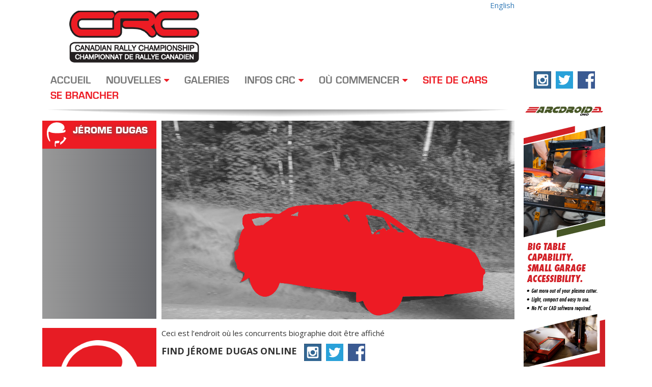

--- FILE ---
content_type: text/html; charset=UTF-8
request_url: https://carsrally.ca/fr/competitors/jerome-dugas-2/
body_size: 19865
content:
<!DOCTYPE html>
<html lang="en">
  <head>
    <title>
      Jérome Dugas |  
      Canadian Rally Championship
    </title>

<link rel="stylesheet" href="https://carsrally.ca/wp-content/plugins/sitepress-multilingual-cms/res/css/language-selector.css?v=3.2.7" type="text/css" media="all" />

    <meta charset="utf-8">
    <meta http-equiv="X-UA-Compatible" content="IE=edge"><script type="text/javascript">(window.NREUM||(NREUM={})).init={ajax:{deny_list:["bam.nr-data.net"]},feature_flags:["soft_nav"]};(window.NREUM||(NREUM={})).loader_config={licenseKey:"2fb4162031",applicationID:"17703876",browserID:"17704212"};;/*! For license information please see nr-loader-rum-1.308.0.min.js.LICENSE.txt */
(()=>{var e,t,r={163:(e,t,r)=>{"use strict";r.d(t,{j:()=>E});var n=r(384),i=r(1741);var a=r(2555);r(860).K7.genericEvents;const s="experimental.resources",o="register",c=e=>{if(!e||"string"!=typeof e)return!1;try{document.createDocumentFragment().querySelector(e)}catch{return!1}return!0};var d=r(2614),u=r(944),l=r(8122);const f="[data-nr-mask]",g=e=>(0,l.a)(e,(()=>{const e={feature_flags:[],experimental:{allow_registered_children:!1,resources:!1},mask_selector:"*",block_selector:"[data-nr-block]",mask_input_options:{color:!1,date:!1,"datetime-local":!1,email:!1,month:!1,number:!1,range:!1,search:!1,tel:!1,text:!1,time:!1,url:!1,week:!1,textarea:!1,select:!1,password:!0}};return{ajax:{deny_list:void 0,block_internal:!0,enabled:!0,autoStart:!0},api:{get allow_registered_children(){return e.feature_flags.includes(o)||e.experimental.allow_registered_children},set allow_registered_children(t){e.experimental.allow_registered_children=t},duplicate_registered_data:!1},browser_consent_mode:{enabled:!1},distributed_tracing:{enabled:void 0,exclude_newrelic_header:void 0,cors_use_newrelic_header:void 0,cors_use_tracecontext_headers:void 0,allowed_origins:void 0},get feature_flags(){return e.feature_flags},set feature_flags(t){e.feature_flags=t},generic_events:{enabled:!0,autoStart:!0},harvest:{interval:30},jserrors:{enabled:!0,autoStart:!0},logging:{enabled:!0,autoStart:!0},metrics:{enabled:!0,autoStart:!0},obfuscate:void 0,page_action:{enabled:!0},page_view_event:{enabled:!0,autoStart:!0},page_view_timing:{enabled:!0,autoStart:!0},performance:{capture_marks:!1,capture_measures:!1,capture_detail:!0,resources:{get enabled(){return e.feature_flags.includes(s)||e.experimental.resources},set enabled(t){e.experimental.resources=t},asset_types:[],first_party_domains:[],ignore_newrelic:!0}},privacy:{cookies_enabled:!0},proxy:{assets:void 0,beacon:void 0},session:{expiresMs:d.wk,inactiveMs:d.BB},session_replay:{autoStart:!0,enabled:!1,preload:!1,sampling_rate:10,error_sampling_rate:100,collect_fonts:!1,inline_images:!1,fix_stylesheets:!0,mask_all_inputs:!0,get mask_text_selector(){return e.mask_selector},set mask_text_selector(t){c(t)?e.mask_selector="".concat(t,",").concat(f):""===t||null===t?e.mask_selector=f:(0,u.R)(5,t)},get block_class(){return"nr-block"},get ignore_class(){return"nr-ignore"},get mask_text_class(){return"nr-mask"},get block_selector(){return e.block_selector},set block_selector(t){c(t)?e.block_selector+=",".concat(t):""!==t&&(0,u.R)(6,t)},get mask_input_options(){return e.mask_input_options},set mask_input_options(t){t&&"object"==typeof t?e.mask_input_options={...t,password:!0}:(0,u.R)(7,t)}},session_trace:{enabled:!0,autoStart:!0},soft_navigations:{enabled:!0,autoStart:!0},spa:{enabled:!0,autoStart:!0},ssl:void 0,user_actions:{enabled:!0,elementAttributes:["id","className","tagName","type"]}}})());var p=r(6154),m=r(9324);let h=0;const v={buildEnv:m.F3,distMethod:m.Xs,version:m.xv,originTime:p.WN},b={consented:!1},y={appMetadata:{},get consented(){return this.session?.state?.consent||b.consented},set consented(e){b.consented=e},customTransaction:void 0,denyList:void 0,disabled:!1,harvester:void 0,isolatedBacklog:!1,isRecording:!1,loaderType:void 0,maxBytes:3e4,obfuscator:void 0,onerror:void 0,ptid:void 0,releaseIds:{},session:void 0,timeKeeper:void 0,registeredEntities:[],jsAttributesMetadata:{bytes:0},get harvestCount(){return++h}},_=e=>{const t=(0,l.a)(e,y),r=Object.keys(v).reduce((e,t)=>(e[t]={value:v[t],writable:!1,configurable:!0,enumerable:!0},e),{});return Object.defineProperties(t,r)};var w=r(5701);const x=e=>{const t=e.startsWith("http");e+="/",r.p=t?e:"https://"+e};var R=r(7836),k=r(3241);const A={accountID:void 0,trustKey:void 0,agentID:void 0,licenseKey:void 0,applicationID:void 0,xpid:void 0},S=e=>(0,l.a)(e,A),T=new Set;function E(e,t={},r,s){let{init:o,info:c,loader_config:d,runtime:u={},exposed:l=!0}=t;if(!c){const e=(0,n.pV)();o=e.init,c=e.info,d=e.loader_config}e.init=g(o||{}),e.loader_config=S(d||{}),c.jsAttributes??={},p.bv&&(c.jsAttributes.isWorker=!0),e.info=(0,a.D)(c);const f=e.init,m=[c.beacon,c.errorBeacon];T.has(e.agentIdentifier)||(f.proxy.assets&&(x(f.proxy.assets),m.push(f.proxy.assets)),f.proxy.beacon&&m.push(f.proxy.beacon),e.beacons=[...m],function(e){const t=(0,n.pV)();Object.getOwnPropertyNames(i.W.prototype).forEach(r=>{const n=i.W.prototype[r];if("function"!=typeof n||"constructor"===n)return;let a=t[r];e[r]&&!1!==e.exposed&&"micro-agent"!==e.runtime?.loaderType&&(t[r]=(...t)=>{const n=e[r](...t);return a?a(...t):n})})}(e),(0,n.US)("activatedFeatures",w.B)),u.denyList=[...f.ajax.deny_list||[],...f.ajax.block_internal?m:[]],u.ptid=e.agentIdentifier,u.loaderType=r,e.runtime=_(u),T.has(e.agentIdentifier)||(e.ee=R.ee.get(e.agentIdentifier),e.exposed=l,(0,k.W)({agentIdentifier:e.agentIdentifier,drained:!!w.B?.[e.agentIdentifier],type:"lifecycle",name:"initialize",feature:void 0,data:e.config})),T.add(e.agentIdentifier)}},384:(e,t,r)=>{"use strict";r.d(t,{NT:()=>s,US:()=>u,Zm:()=>o,bQ:()=>d,dV:()=>c,pV:()=>l});var n=r(6154),i=r(1863),a=r(1910);const s={beacon:"bam.nr-data.net",errorBeacon:"bam.nr-data.net"};function o(){return n.gm.NREUM||(n.gm.NREUM={}),void 0===n.gm.newrelic&&(n.gm.newrelic=n.gm.NREUM),n.gm.NREUM}function c(){let e=o();return e.o||(e.o={ST:n.gm.setTimeout,SI:n.gm.setImmediate||n.gm.setInterval,CT:n.gm.clearTimeout,XHR:n.gm.XMLHttpRequest,REQ:n.gm.Request,EV:n.gm.Event,PR:n.gm.Promise,MO:n.gm.MutationObserver,FETCH:n.gm.fetch,WS:n.gm.WebSocket},(0,a.i)(...Object.values(e.o))),e}function d(e,t){let r=o();r.initializedAgents??={},t.initializedAt={ms:(0,i.t)(),date:new Date},r.initializedAgents[e]=t}function u(e,t){o()[e]=t}function l(){return function(){let e=o();const t=e.info||{};e.info={beacon:s.beacon,errorBeacon:s.errorBeacon,...t}}(),function(){let e=o();const t=e.init||{};e.init={...t}}(),c(),function(){let e=o();const t=e.loader_config||{};e.loader_config={...t}}(),o()}},782:(e,t,r)=>{"use strict";r.d(t,{T:()=>n});const n=r(860).K7.pageViewTiming},860:(e,t,r)=>{"use strict";r.d(t,{$J:()=>u,K7:()=>c,P3:()=>d,XX:()=>i,Yy:()=>o,df:()=>a,qY:()=>n,v4:()=>s});const n="events",i="jserrors",a="browser/blobs",s="rum",o="browser/logs",c={ajax:"ajax",genericEvents:"generic_events",jserrors:i,logging:"logging",metrics:"metrics",pageAction:"page_action",pageViewEvent:"page_view_event",pageViewTiming:"page_view_timing",sessionReplay:"session_replay",sessionTrace:"session_trace",softNav:"soft_navigations",spa:"spa"},d={[c.pageViewEvent]:1,[c.pageViewTiming]:2,[c.metrics]:3,[c.jserrors]:4,[c.spa]:5,[c.ajax]:6,[c.sessionTrace]:7,[c.softNav]:8,[c.sessionReplay]:9,[c.logging]:10,[c.genericEvents]:11},u={[c.pageViewEvent]:s,[c.pageViewTiming]:n,[c.ajax]:n,[c.spa]:n,[c.softNav]:n,[c.metrics]:i,[c.jserrors]:i,[c.sessionTrace]:a,[c.sessionReplay]:a,[c.logging]:o,[c.genericEvents]:"ins"}},944:(e,t,r)=>{"use strict";r.d(t,{R:()=>i});var n=r(3241);function i(e,t){"function"==typeof console.debug&&(console.debug("New Relic Warning: https://github.com/newrelic/newrelic-browser-agent/blob/main/docs/warning-codes.md#".concat(e),t),(0,n.W)({agentIdentifier:null,drained:null,type:"data",name:"warn",feature:"warn",data:{code:e,secondary:t}}))}},1687:(e,t,r)=>{"use strict";r.d(t,{Ak:()=>d,Ze:()=>f,x3:()=>u});var n=r(3241),i=r(7836),a=r(3606),s=r(860),o=r(2646);const c={};function d(e,t){const r={staged:!1,priority:s.P3[t]||0};l(e),c[e].get(t)||c[e].set(t,r)}function u(e,t){e&&c[e]&&(c[e].get(t)&&c[e].delete(t),p(e,t,!1),c[e].size&&g(e))}function l(e){if(!e)throw new Error("agentIdentifier required");c[e]||(c[e]=new Map)}function f(e="",t="feature",r=!1){if(l(e),!e||!c[e].get(t)||r)return p(e,t);c[e].get(t).staged=!0,g(e)}function g(e){const t=Array.from(c[e]);t.every(([e,t])=>t.staged)&&(t.sort((e,t)=>e[1].priority-t[1].priority),t.forEach(([t])=>{c[e].delete(t),p(e,t)}))}function p(e,t,r=!0){const s=e?i.ee.get(e):i.ee,c=a.i.handlers;if(!s.aborted&&s.backlog&&c){if((0,n.W)({agentIdentifier:e,type:"lifecycle",name:"drain",feature:t}),r){const e=s.backlog[t],r=c[t];if(r){for(let t=0;e&&t<e.length;++t)m(e[t],r);Object.entries(r).forEach(([e,t])=>{Object.values(t||{}).forEach(t=>{t[0]?.on&&t[0]?.context()instanceof o.y&&t[0].on(e,t[1])})})}}s.isolatedBacklog||delete c[t],s.backlog[t]=null,s.emit("drain-"+t,[])}}function m(e,t){var r=e[1];Object.values(t[r]||{}).forEach(t=>{var r=e[0];if(t[0]===r){var n=t[1],i=e[3],a=e[2];n.apply(i,a)}})}},1738:(e,t,r)=>{"use strict";r.d(t,{U:()=>g,Y:()=>f});var n=r(3241),i=r(9908),a=r(1863),s=r(944),o=r(5701),c=r(3969),d=r(8362),u=r(860),l=r(4261);function f(e,t,r,a){const f=a||r;!f||f[e]&&f[e]!==d.d.prototype[e]||(f[e]=function(){(0,i.p)(c.xV,["API/"+e+"/called"],void 0,u.K7.metrics,r.ee),(0,n.W)({agentIdentifier:r.agentIdentifier,drained:!!o.B?.[r.agentIdentifier],type:"data",name:"api",feature:l.Pl+e,data:{}});try{return t.apply(this,arguments)}catch(e){(0,s.R)(23,e)}})}function g(e,t,r,n,s){const o=e.info;null===r?delete o.jsAttributes[t]:o.jsAttributes[t]=r,(s||null===r)&&(0,i.p)(l.Pl+n,[(0,a.t)(),t,r],void 0,"session",e.ee)}},1741:(e,t,r)=>{"use strict";r.d(t,{W:()=>a});var n=r(944),i=r(4261);class a{#e(e,...t){if(this[e]!==a.prototype[e])return this[e](...t);(0,n.R)(35,e)}addPageAction(e,t){return this.#e(i.hG,e,t)}register(e){return this.#e(i.eY,e)}recordCustomEvent(e,t){return this.#e(i.fF,e,t)}setPageViewName(e,t){return this.#e(i.Fw,e,t)}setCustomAttribute(e,t,r){return this.#e(i.cD,e,t,r)}noticeError(e,t){return this.#e(i.o5,e,t)}setUserId(e,t=!1){return this.#e(i.Dl,e,t)}setApplicationVersion(e){return this.#e(i.nb,e)}setErrorHandler(e){return this.#e(i.bt,e)}addRelease(e,t){return this.#e(i.k6,e,t)}log(e,t){return this.#e(i.$9,e,t)}start(){return this.#e(i.d3)}finished(e){return this.#e(i.BL,e)}recordReplay(){return this.#e(i.CH)}pauseReplay(){return this.#e(i.Tb)}addToTrace(e){return this.#e(i.U2,e)}setCurrentRouteName(e){return this.#e(i.PA,e)}interaction(e){return this.#e(i.dT,e)}wrapLogger(e,t,r){return this.#e(i.Wb,e,t,r)}measure(e,t){return this.#e(i.V1,e,t)}consent(e){return this.#e(i.Pv,e)}}},1863:(e,t,r)=>{"use strict";function n(){return Math.floor(performance.now())}r.d(t,{t:()=>n})},1910:(e,t,r)=>{"use strict";r.d(t,{i:()=>a});var n=r(944);const i=new Map;function a(...e){return e.every(e=>{if(i.has(e))return i.get(e);const t="function"==typeof e?e.toString():"",r=t.includes("[native code]"),a=t.includes("nrWrapper");return r||a||(0,n.R)(64,e?.name||t),i.set(e,r),r})}},2555:(e,t,r)=>{"use strict";r.d(t,{D:()=>o,f:()=>s});var n=r(384),i=r(8122);const a={beacon:n.NT.beacon,errorBeacon:n.NT.errorBeacon,licenseKey:void 0,applicationID:void 0,sa:void 0,queueTime:void 0,applicationTime:void 0,ttGuid:void 0,user:void 0,account:void 0,product:void 0,extra:void 0,jsAttributes:{},userAttributes:void 0,atts:void 0,transactionName:void 0,tNamePlain:void 0};function s(e){try{return!!e.licenseKey&&!!e.errorBeacon&&!!e.applicationID}catch(e){return!1}}const o=e=>(0,i.a)(e,a)},2614:(e,t,r)=>{"use strict";r.d(t,{BB:()=>s,H3:()=>n,g:()=>d,iL:()=>c,tS:()=>o,uh:()=>i,wk:()=>a});const n="NRBA",i="SESSION",a=144e5,s=18e5,o={STARTED:"session-started",PAUSE:"session-pause",RESET:"session-reset",RESUME:"session-resume",UPDATE:"session-update"},c={SAME_TAB:"same-tab",CROSS_TAB:"cross-tab"},d={OFF:0,FULL:1,ERROR:2}},2646:(e,t,r)=>{"use strict";r.d(t,{y:()=>n});class n{constructor(e){this.contextId=e}}},2843:(e,t,r)=>{"use strict";r.d(t,{G:()=>a,u:()=>i});var n=r(3878);function i(e,t=!1,r,i){(0,n.DD)("visibilitychange",function(){if(t)return void("hidden"===document.visibilityState&&e());e(document.visibilityState)},r,i)}function a(e,t,r){(0,n.sp)("pagehide",e,t,r)}},3241:(e,t,r)=>{"use strict";r.d(t,{W:()=>a});var n=r(6154);const i="newrelic";function a(e={}){try{n.gm.dispatchEvent(new CustomEvent(i,{detail:e}))}catch(e){}}},3606:(e,t,r)=>{"use strict";r.d(t,{i:()=>a});var n=r(9908);a.on=s;var i=a.handlers={};function a(e,t,r,a){s(a||n.d,i,e,t,r)}function s(e,t,r,i,a){a||(a="feature"),e||(e=n.d);var s=t[a]=t[a]||{};(s[r]=s[r]||[]).push([e,i])}},3878:(e,t,r)=>{"use strict";function n(e,t){return{capture:e,passive:!1,signal:t}}function i(e,t,r=!1,i){window.addEventListener(e,t,n(r,i))}function a(e,t,r=!1,i){document.addEventListener(e,t,n(r,i))}r.d(t,{DD:()=>a,jT:()=>n,sp:()=>i})},3969:(e,t,r)=>{"use strict";r.d(t,{TZ:()=>n,XG:()=>o,rs:()=>i,xV:()=>s,z_:()=>a});const n=r(860).K7.metrics,i="sm",a="cm",s="storeSupportabilityMetrics",o="storeEventMetrics"},4234:(e,t,r)=>{"use strict";r.d(t,{W:()=>a});var n=r(7836),i=r(1687);class a{constructor(e,t){this.agentIdentifier=e,this.ee=n.ee.get(e),this.featureName=t,this.blocked=!1}deregisterDrain(){(0,i.x3)(this.agentIdentifier,this.featureName)}}},4261:(e,t,r)=>{"use strict";r.d(t,{$9:()=>d,BL:()=>o,CH:()=>g,Dl:()=>_,Fw:()=>y,PA:()=>h,Pl:()=>n,Pv:()=>k,Tb:()=>l,U2:()=>a,V1:()=>R,Wb:()=>x,bt:()=>b,cD:()=>v,d3:()=>w,dT:()=>c,eY:()=>p,fF:()=>f,hG:()=>i,k6:()=>s,nb:()=>m,o5:()=>u});const n="api-",i="addPageAction",a="addToTrace",s="addRelease",o="finished",c="interaction",d="log",u="noticeError",l="pauseReplay",f="recordCustomEvent",g="recordReplay",p="register",m="setApplicationVersion",h="setCurrentRouteName",v="setCustomAttribute",b="setErrorHandler",y="setPageViewName",_="setUserId",w="start",x="wrapLogger",R="measure",k="consent"},5289:(e,t,r)=>{"use strict";r.d(t,{GG:()=>s,Qr:()=>c,sB:()=>o});var n=r(3878),i=r(6389);function a(){return"undefined"==typeof document||"complete"===document.readyState}function s(e,t){if(a())return e();const r=(0,i.J)(e),s=setInterval(()=>{a()&&(clearInterval(s),r())},500);(0,n.sp)("load",r,t)}function o(e){if(a())return e();(0,n.DD)("DOMContentLoaded",e)}function c(e){if(a())return e();(0,n.sp)("popstate",e)}},5607:(e,t,r)=>{"use strict";r.d(t,{W:()=>n});const n=(0,r(9566).bz)()},5701:(e,t,r)=>{"use strict";r.d(t,{B:()=>a,t:()=>s});var n=r(3241);const i=new Set,a={};function s(e,t){const r=t.agentIdentifier;a[r]??={},e&&"object"==typeof e&&(i.has(r)||(t.ee.emit("rumresp",[e]),a[r]=e,i.add(r),(0,n.W)({agentIdentifier:r,loaded:!0,drained:!0,type:"lifecycle",name:"load",feature:void 0,data:e})))}},6154:(e,t,r)=>{"use strict";r.d(t,{OF:()=>c,RI:()=>i,WN:()=>u,bv:()=>a,eN:()=>l,gm:()=>s,mw:()=>o,sb:()=>d});var n=r(1863);const i="undefined"!=typeof window&&!!window.document,a="undefined"!=typeof WorkerGlobalScope&&("undefined"!=typeof self&&self instanceof WorkerGlobalScope&&self.navigator instanceof WorkerNavigator||"undefined"!=typeof globalThis&&globalThis instanceof WorkerGlobalScope&&globalThis.navigator instanceof WorkerNavigator),s=i?window:"undefined"!=typeof WorkerGlobalScope&&("undefined"!=typeof self&&self instanceof WorkerGlobalScope&&self||"undefined"!=typeof globalThis&&globalThis instanceof WorkerGlobalScope&&globalThis),o=Boolean("hidden"===s?.document?.visibilityState),c=/iPad|iPhone|iPod/.test(s.navigator?.userAgent),d=c&&"undefined"==typeof SharedWorker,u=((()=>{const e=s.navigator?.userAgent?.match(/Firefox[/\s](\d+\.\d+)/);Array.isArray(e)&&e.length>=2&&e[1]})(),Date.now()-(0,n.t)()),l=()=>"undefined"!=typeof PerformanceNavigationTiming&&s?.performance?.getEntriesByType("navigation")?.[0]?.responseStart},6389:(e,t,r)=>{"use strict";function n(e,t=500,r={}){const n=r?.leading||!1;let i;return(...r)=>{n&&void 0===i&&(e.apply(this,r),i=setTimeout(()=>{i=clearTimeout(i)},t)),n||(clearTimeout(i),i=setTimeout(()=>{e.apply(this,r)},t))}}function i(e){let t=!1;return(...r)=>{t||(t=!0,e.apply(this,r))}}r.d(t,{J:()=>i,s:()=>n})},6630:(e,t,r)=>{"use strict";r.d(t,{T:()=>n});const n=r(860).K7.pageViewEvent},7699:(e,t,r)=>{"use strict";r.d(t,{It:()=>a,KC:()=>o,No:()=>i,qh:()=>s});var n=r(860);const i=16e3,a=1e6,s="SESSION_ERROR",o={[n.K7.logging]:!0,[n.K7.genericEvents]:!1,[n.K7.jserrors]:!1,[n.K7.ajax]:!1}},7836:(e,t,r)=>{"use strict";r.d(t,{P:()=>o,ee:()=>c});var n=r(384),i=r(8990),a=r(2646),s=r(5607);const o="nr@context:".concat(s.W),c=function e(t,r){var n={},s={},u={},l=!1;try{l=16===r.length&&d.initializedAgents?.[r]?.runtime.isolatedBacklog}catch(e){}var f={on:p,addEventListener:p,removeEventListener:function(e,t){var r=n[e];if(!r)return;for(var i=0;i<r.length;i++)r[i]===t&&r.splice(i,1)},emit:function(e,r,n,i,a){!1!==a&&(a=!0);if(c.aborted&&!i)return;t&&a&&t.emit(e,r,n);var o=g(n);m(e).forEach(e=>{e.apply(o,r)});var d=v()[s[e]];d&&d.push([f,e,r,o]);return o},get:h,listeners:m,context:g,buffer:function(e,t){const r=v();if(t=t||"feature",f.aborted)return;Object.entries(e||{}).forEach(([e,n])=>{s[n]=t,t in r||(r[t]=[])})},abort:function(){f._aborted=!0,Object.keys(f.backlog).forEach(e=>{delete f.backlog[e]})},isBuffering:function(e){return!!v()[s[e]]},debugId:r,backlog:l?{}:t&&"object"==typeof t.backlog?t.backlog:{},isolatedBacklog:l};return Object.defineProperty(f,"aborted",{get:()=>{let e=f._aborted||!1;return e||(t&&(e=t.aborted),e)}}),f;function g(e){return e&&e instanceof a.y?e:e?(0,i.I)(e,o,()=>new a.y(o)):new a.y(o)}function p(e,t){n[e]=m(e).concat(t)}function m(e){return n[e]||[]}function h(t){return u[t]=u[t]||e(f,t)}function v(){return f.backlog}}(void 0,"globalEE"),d=(0,n.Zm)();d.ee||(d.ee=c)},8122:(e,t,r)=>{"use strict";r.d(t,{a:()=>i});var n=r(944);function i(e,t){try{if(!e||"object"!=typeof e)return(0,n.R)(3);if(!t||"object"!=typeof t)return(0,n.R)(4);const r=Object.create(Object.getPrototypeOf(t),Object.getOwnPropertyDescriptors(t)),a=0===Object.keys(r).length?e:r;for(let s in a)if(void 0!==e[s])try{if(null===e[s]){r[s]=null;continue}Array.isArray(e[s])&&Array.isArray(t[s])?r[s]=Array.from(new Set([...e[s],...t[s]])):"object"==typeof e[s]&&"object"==typeof t[s]?r[s]=i(e[s],t[s]):r[s]=e[s]}catch(e){r[s]||(0,n.R)(1,e)}return r}catch(e){(0,n.R)(2,e)}}},8362:(e,t,r)=>{"use strict";r.d(t,{d:()=>a});var n=r(9566),i=r(1741);class a extends i.W{agentIdentifier=(0,n.LA)(16)}},8374:(e,t,r)=>{r.nc=(()=>{try{return document?.currentScript?.nonce}catch(e){}return""})()},8990:(e,t,r)=>{"use strict";r.d(t,{I:()=>i});var n=Object.prototype.hasOwnProperty;function i(e,t,r){if(n.call(e,t))return e[t];var i=r();if(Object.defineProperty&&Object.keys)try{return Object.defineProperty(e,t,{value:i,writable:!0,enumerable:!1}),i}catch(e){}return e[t]=i,i}},9324:(e,t,r)=>{"use strict";r.d(t,{F3:()=>i,Xs:()=>a,xv:()=>n});const n="1.308.0",i="PROD",a="CDN"},9566:(e,t,r)=>{"use strict";r.d(t,{LA:()=>o,bz:()=>s});var n=r(6154);const i="xxxxxxxx-xxxx-4xxx-yxxx-xxxxxxxxxxxx";function a(e,t){return e?15&e[t]:16*Math.random()|0}function s(){const e=n.gm?.crypto||n.gm?.msCrypto;let t,r=0;return e&&e.getRandomValues&&(t=e.getRandomValues(new Uint8Array(30))),i.split("").map(e=>"x"===e?a(t,r++).toString(16):"y"===e?(3&a()|8).toString(16):e).join("")}function o(e){const t=n.gm?.crypto||n.gm?.msCrypto;let r,i=0;t&&t.getRandomValues&&(r=t.getRandomValues(new Uint8Array(e)));const s=[];for(var o=0;o<e;o++)s.push(a(r,i++).toString(16));return s.join("")}},9908:(e,t,r)=>{"use strict";r.d(t,{d:()=>n,p:()=>i});var n=r(7836).ee.get("handle");function i(e,t,r,i,a){a?(a.buffer([e],i),a.emit(e,t,r)):(n.buffer([e],i),n.emit(e,t,r))}}},n={};function i(e){var t=n[e];if(void 0!==t)return t.exports;var a=n[e]={exports:{}};return r[e](a,a.exports,i),a.exports}i.m=r,i.d=(e,t)=>{for(var r in t)i.o(t,r)&&!i.o(e,r)&&Object.defineProperty(e,r,{enumerable:!0,get:t[r]})},i.f={},i.e=e=>Promise.all(Object.keys(i.f).reduce((t,r)=>(i.f[r](e,t),t),[])),i.u=e=>"nr-rum-1.308.0.min.js",i.o=(e,t)=>Object.prototype.hasOwnProperty.call(e,t),e={},t="NRBA-1.308.0.PROD:",i.l=(r,n,a,s)=>{if(e[r])e[r].push(n);else{var o,c;if(void 0!==a)for(var d=document.getElementsByTagName("script"),u=0;u<d.length;u++){var l=d[u];if(l.getAttribute("src")==r||l.getAttribute("data-webpack")==t+a){o=l;break}}if(!o){c=!0;var f={296:"sha512-+MIMDsOcckGXa1EdWHqFNv7P+JUkd5kQwCBr3KE6uCvnsBNUrdSt4a/3/L4j4TxtnaMNjHpza2/erNQbpacJQA=="};(o=document.createElement("script")).charset="utf-8",i.nc&&o.setAttribute("nonce",i.nc),o.setAttribute("data-webpack",t+a),o.src=r,0!==o.src.indexOf(window.location.origin+"/")&&(o.crossOrigin="anonymous"),f[s]&&(o.integrity=f[s])}e[r]=[n];var g=(t,n)=>{o.onerror=o.onload=null,clearTimeout(p);var i=e[r];if(delete e[r],o.parentNode&&o.parentNode.removeChild(o),i&&i.forEach(e=>e(n)),t)return t(n)},p=setTimeout(g.bind(null,void 0,{type:"timeout",target:o}),12e4);o.onerror=g.bind(null,o.onerror),o.onload=g.bind(null,o.onload),c&&document.head.appendChild(o)}},i.r=e=>{"undefined"!=typeof Symbol&&Symbol.toStringTag&&Object.defineProperty(e,Symbol.toStringTag,{value:"Module"}),Object.defineProperty(e,"__esModule",{value:!0})},i.p="https://js-agent.newrelic.com/",(()=>{var e={374:0,840:0};i.f.j=(t,r)=>{var n=i.o(e,t)?e[t]:void 0;if(0!==n)if(n)r.push(n[2]);else{var a=new Promise((r,i)=>n=e[t]=[r,i]);r.push(n[2]=a);var s=i.p+i.u(t),o=new Error;i.l(s,r=>{if(i.o(e,t)&&(0!==(n=e[t])&&(e[t]=void 0),n)){var a=r&&("load"===r.type?"missing":r.type),s=r&&r.target&&r.target.src;o.message="Loading chunk "+t+" failed: ("+a+": "+s+")",o.name="ChunkLoadError",o.type=a,o.request=s,n[1](o)}},"chunk-"+t,t)}};var t=(t,r)=>{var n,a,[s,o,c]=r,d=0;if(s.some(t=>0!==e[t])){for(n in o)i.o(o,n)&&(i.m[n]=o[n]);if(c)c(i)}for(t&&t(r);d<s.length;d++)a=s[d],i.o(e,a)&&e[a]&&e[a][0](),e[a]=0},r=self["webpackChunk:NRBA-1.308.0.PROD"]=self["webpackChunk:NRBA-1.308.0.PROD"]||[];r.forEach(t.bind(null,0)),r.push=t.bind(null,r.push.bind(r))})(),(()=>{"use strict";i(8374);var e=i(8362),t=i(860);const r=Object.values(t.K7);var n=i(163);var a=i(9908),s=i(1863),o=i(4261),c=i(1738);var d=i(1687),u=i(4234),l=i(5289),f=i(6154),g=i(944),p=i(384);const m=e=>f.RI&&!0===e?.privacy.cookies_enabled;function h(e){return!!(0,p.dV)().o.MO&&m(e)&&!0===e?.session_trace.enabled}var v=i(6389),b=i(7699);class y extends u.W{constructor(e,t){super(e.agentIdentifier,t),this.agentRef=e,this.abortHandler=void 0,this.featAggregate=void 0,this.loadedSuccessfully=void 0,this.onAggregateImported=new Promise(e=>{this.loadedSuccessfully=e}),this.deferred=Promise.resolve(),!1===e.init[this.featureName].autoStart?this.deferred=new Promise((t,r)=>{this.ee.on("manual-start-all",(0,v.J)(()=>{(0,d.Ak)(e.agentIdentifier,this.featureName),t()}))}):(0,d.Ak)(e.agentIdentifier,t)}importAggregator(e,t,r={}){if(this.featAggregate)return;const n=async()=>{let n;await this.deferred;try{if(m(e.init)){const{setupAgentSession:t}=await i.e(296).then(i.bind(i,3305));n=t(e)}}catch(e){(0,g.R)(20,e),this.ee.emit("internal-error",[e]),(0,a.p)(b.qh,[e],void 0,this.featureName,this.ee)}try{if(!this.#t(this.featureName,n,e.init))return(0,d.Ze)(this.agentIdentifier,this.featureName),void this.loadedSuccessfully(!1);const{Aggregate:i}=await t();this.featAggregate=new i(e,r),e.runtime.harvester.initializedAggregates.push(this.featAggregate),this.loadedSuccessfully(!0)}catch(e){(0,g.R)(34,e),this.abortHandler?.(),(0,d.Ze)(this.agentIdentifier,this.featureName,!0),this.loadedSuccessfully(!1),this.ee&&this.ee.abort()}};f.RI?(0,l.GG)(()=>n(),!0):n()}#t(e,r,n){if(this.blocked)return!1;switch(e){case t.K7.sessionReplay:return h(n)&&!!r;case t.K7.sessionTrace:return!!r;default:return!0}}}var _=i(6630),w=i(2614),x=i(3241);class R extends y{static featureName=_.T;constructor(e){var t;super(e,_.T),this.setupInspectionEvents(e.agentIdentifier),t=e,(0,c.Y)(o.Fw,function(e,r){"string"==typeof e&&("/"!==e.charAt(0)&&(e="/"+e),t.runtime.customTransaction=(r||"http://custom.transaction")+e,(0,a.p)(o.Pl+o.Fw,[(0,s.t)()],void 0,void 0,t.ee))},t),this.importAggregator(e,()=>i.e(296).then(i.bind(i,3943)))}setupInspectionEvents(e){const t=(t,r)=>{t&&(0,x.W)({agentIdentifier:e,timeStamp:t.timeStamp,loaded:"complete"===t.target.readyState,type:"window",name:r,data:t.target.location+""})};(0,l.sB)(e=>{t(e,"DOMContentLoaded")}),(0,l.GG)(e=>{t(e,"load")}),(0,l.Qr)(e=>{t(e,"navigate")}),this.ee.on(w.tS.UPDATE,(t,r)=>{(0,x.W)({agentIdentifier:e,type:"lifecycle",name:"session",data:r})})}}class k extends e.d{constructor(e){var t;(super(),f.gm)?(this.features={},(0,p.bQ)(this.agentIdentifier,this),this.desiredFeatures=new Set(e.features||[]),this.desiredFeatures.add(R),(0,n.j)(this,e,e.loaderType||"agent"),t=this,(0,c.Y)(o.cD,function(e,r,n=!1){if("string"==typeof e){if(["string","number","boolean"].includes(typeof r)||null===r)return(0,c.U)(t,e,r,o.cD,n);(0,g.R)(40,typeof r)}else(0,g.R)(39,typeof e)},t),function(e){(0,c.Y)(o.Dl,function(t,r=!1){if("string"!=typeof t&&null!==t)return void(0,g.R)(41,typeof t);const n=e.info.jsAttributes["enduser.id"];r&&null!=n&&n!==t?(0,a.p)(o.Pl+"setUserIdAndResetSession",[t],void 0,"session",e.ee):(0,c.U)(e,"enduser.id",t,o.Dl,!0)},e)}(this),function(e){(0,c.Y)(o.nb,function(t){if("string"==typeof t||null===t)return(0,c.U)(e,"application.version",t,o.nb,!1);(0,g.R)(42,typeof t)},e)}(this),function(e){(0,c.Y)(o.d3,function(){e.ee.emit("manual-start-all")},e)}(this),function(e){(0,c.Y)(o.Pv,function(t=!0){if("boolean"==typeof t){if((0,a.p)(o.Pl+o.Pv,[t],void 0,"session",e.ee),e.runtime.consented=t,t){const t=e.features.page_view_event;t.onAggregateImported.then(e=>{const r=t.featAggregate;e&&!r.sentRum&&r.sendRum()})}}else(0,g.R)(65,typeof t)},e)}(this),this.run()):(0,g.R)(21)}get config(){return{info:this.info,init:this.init,loader_config:this.loader_config,runtime:this.runtime}}get api(){return this}run(){try{const e=function(e){const t={};return r.forEach(r=>{t[r]=!!e[r]?.enabled}),t}(this.init),n=[...this.desiredFeatures];n.sort((e,r)=>t.P3[e.featureName]-t.P3[r.featureName]),n.forEach(r=>{if(!e[r.featureName]&&r.featureName!==t.K7.pageViewEvent)return;if(r.featureName===t.K7.spa)return void(0,g.R)(67);const n=function(e){switch(e){case t.K7.ajax:return[t.K7.jserrors];case t.K7.sessionTrace:return[t.K7.ajax,t.K7.pageViewEvent];case t.K7.sessionReplay:return[t.K7.sessionTrace];case t.K7.pageViewTiming:return[t.K7.pageViewEvent];default:return[]}}(r.featureName).filter(e=>!(e in this.features));n.length>0&&(0,g.R)(36,{targetFeature:r.featureName,missingDependencies:n}),this.features[r.featureName]=new r(this)})}catch(e){(0,g.R)(22,e);for(const e in this.features)this.features[e].abortHandler?.();const t=(0,p.Zm)();delete t.initializedAgents[this.agentIdentifier]?.features,delete this.sharedAggregator;return t.ee.get(this.agentIdentifier).abort(),!1}}}var A=i(2843),S=i(782);class T extends y{static featureName=S.T;constructor(e){super(e,S.T),f.RI&&((0,A.u)(()=>(0,a.p)("docHidden",[(0,s.t)()],void 0,S.T,this.ee),!0),(0,A.G)(()=>(0,a.p)("winPagehide",[(0,s.t)()],void 0,S.T,this.ee)),this.importAggregator(e,()=>i.e(296).then(i.bind(i,2117))))}}var E=i(3969);class I extends y{static featureName=E.TZ;constructor(e){super(e,E.TZ),f.RI&&document.addEventListener("securitypolicyviolation",e=>{(0,a.p)(E.xV,["Generic/CSPViolation/Detected"],void 0,this.featureName,this.ee)}),this.importAggregator(e,()=>i.e(296).then(i.bind(i,9623)))}}new k({features:[R,T,I],loaderType:"lite"})})()})();</script>
    <meta name="viewport" content="width=device-width, initial-scale=1">

    <link rel="apple-touch-icon" sizes="57x57" href="https://carsrally.ca/wp-content/themes/crcrally/apple-touch-icon-57x57.png">
    <link rel="apple-touch-icon" sizes="60x60" href="https://carsrally.ca/wp-content/themes/crcrally/apple-touch-icon-60x60.png">
    <link rel="apple-touch-icon" sizes="72x72" href="https://carsrally.ca/wp-content/themes/crcrally/apple-touch-icon-72x72.png">
    <link rel="apple-touch-icon" sizes="76x76" href="https://carsrally.ca/wp-content/themes/crcrally/apple-touch-icon-76x76.png">
    <link rel="apple-touch-icon" sizes="114x114" href="https://carsrally.ca/wp-content/themes/crcrally/apple-touch-icon-114x114.png">
    <link rel="apple-touch-icon" sizes="120x120" href="https://carsrally.ca/wp-content/themes/crcrally/apple-touch-icon-120x120.png">
    <link rel="apple-touch-icon" sizes="144x144" href="https://carsrally.ca/wp-content/themes/crcrally/apple-touch-icon-144x144.png">
    <link rel="apple-touch-icon" sizes="152x152" href="https://carsrally.ca/wp-content/themes/crcrally/apple-touch-icon-152x152.png">
    <link rel="apple-touch-icon" sizes="180x180" href="https://carsrally.ca/wp-content/themes/crcrally/apple-touch-icon-180x180.png">
    <link rel="icon" type="image/png" href="https://carsrally.ca/wp-content/themes/crcrally/favicon-32x32.png" sizes="32x32">
    <link rel="icon" type="image/png" href="https://carsrally.ca/wp-content/themes/crcrally/favicon-194x194.png" sizes="194x194">
    <link rel="icon" type="image/png" href="https://carsrally.ca/wp-content/themes/crcrally/favicon-96x96.png" sizes="96x96">
    <link rel="icon" type="image/png" href="https://carsrally.ca/wp-content/themes/crcrally/android-chrome-192x192.png" sizes="192x192">
    <link rel="icon" type="image/png" href="https://carsrally.ca/wp-content/themes/crcrally/favicon-16x16.png" sizes="16x16">
    <link rel="manifest" href="https://carsrally.ca/wp-content/themes/crcrally/manifest.json">
    <meta name="msapplication-TileColor" content="#ee1111">
    <meta name="msapplication-TileImage" content="/mstile-144x144.png">
    <meta name="theme-color" content="#ffffff">


    <link rel="stylesheet" type="text/css" href="https://carsrally.ca/wp-content/themes/crcrally/web/eurostile/eurostile.css">
    <link rel="stylesheet" href="https://carsrally.ca/wp-content/themes/crcrally/style.css?cv=10">
    <link rel="stylesheet" href="https://maxcdn.bootstrapcdn.com/font-awesome/4.4.0/css/font-awesome.min.css">
    <link rel="stylesheet" href="https://carsrally.ca/wp-content/themes/crcrally/fancybox/source/jquery.fancybox.css">

    <script src="https://carsrally.ca/wp-content/themes/crcrally/web/assets/picturefill.js"></script>
    <style>
      .slick-prev:before, .slick-next:before {
        color:black !important;
      }
    </style>

        
<!-- This site is optimized with the Yoast SEO plugin v2.3.5 - https://yoast.com/wordpress/plugins/seo/ -->
<link rel="canonical" href="https://carsrally.ca/fr/competitors/jerome-dugas-2/" />
<meta property="og:locale" content="fr_FR" />
<meta property="og:type" content="article" />
<meta property="og:title" content="Jérome Dugas | CarsRally" />
<meta property="og:description" content="Ceci est l&#8217;endroit où les concurrents biographie doit être affiché" />
<meta property="og:url" content="https://carsrally.ca/fr/competitors/jerome-dugas-2/" />
<meta property="og:site_name" content="CarsRally" />
<meta name="twitter:card" content="summary"/>
<meta name="twitter:description" content="Ceci est l&#8217;endroit où les concurrents biographie doit être affiché"/>
<meta name="twitter:title" content="Jérome Dugas | CarsRally"/>
<meta name="twitter:domain" content="CarsRally"/>
<!-- / Yoast SEO plugin. -->

<link rel="alternate" type="application/rss+xml" title="CarsRally &raquo; Jérome Dugas Comments Feed" href="https://carsrally.ca/fr/competitors/jerome-dugas-2/feed/" />
		<script type="text/javascript">
			window._wpemojiSettings = {"baseUrl":"https:\/\/s.w.org\/images\/core\/emoji\/72x72\/","ext":".png","source":{"wpemoji":"https:\/\/carsrally.ca\/wp-includes\/js\/wp-emoji.js?ver=4.4.2","twemoji":"https:\/\/carsrally.ca\/wp-includes\/js\/twemoji.js?ver=4.4.2"}};
			( function( window, document, settings ) {
	var src, ready;

	/**
	 * Detect if the browser supports rendering emoji or flag emoji. Flag emoji are a single glyph
	 * made of two characters, so some browsers (notably, Firefox OS X) don't support them.
	 *
	 * @since 4.2.0
	 *
	 * @param type {String} Whether to test for support of "simple" or "flag" emoji.
	 * @return {Boolean} True if the browser can render emoji, false if it cannot.
	 */
	function browserSupportsEmoji( type ) {
		var canvas = document.createElement( 'canvas' ),
			context = canvas.getContext && canvas.getContext( '2d' ),
			stringFromCharCode = String.fromCharCode,
			tone;

		if ( ! context || ! context.fillText ) {
			return false;
		}

		/*
		 * Chrome on OS X added native emoji rendering in M41. Unfortunately,
		 * it doesn't work when the font is bolder than 500 weight. So, we
		 * check for bold rendering support to avoid invisible emoji in Chrome.
		 */
		context.textBaseline = 'top';
		context.font = '600 32px Arial';

		if ( 'flag' === type ) {
			/*
			 * This works because the image will be one of three things:
			 * - Two empty squares, if the browser doesn't render emoji
			 * - Two squares with 'A' and 'U' in them, if the browser doesn't render flag emoji
			 * - The Australian flag
			 *
			 * The first two will encode to small images (1-2KB data URLs), the third will encode
			 * to a larger image (4-5KB data URL).
			 */
			context.fillText( stringFromCharCode( 55356, 56806, 55356, 56826 ), 0, 0 );
			return canvas.toDataURL().length > 3000;
		} else if ( 'diversity' === type ) {
			/*
			 * This tests if the browser supports the Emoji Diversity specification, by rendering an
			 * emoji with no skin tone specified (in this case, Santa). It then adds a skin tone, and
			 * compares if the emoji rendering has changed.
			 */
			context.fillText( stringFromCharCode( 55356, 57221 ), 0, 0 );
			tone = context.getImageData( 16, 16, 1, 1 ).data.toString();
			context.fillText( stringFromCharCode( 55356, 57221, 55356, 57343 ), 0, 0 );
			// Chrome has issues comparing arrays, so we compare it as a  string, instead.
			return tone !== context.getImageData( 16, 16, 1, 1 ).data.toString();
		} else {
			if ( 'simple' === type ) {
				/*
				 * This creates a smiling emoji, and checks to see if there is any image data in the
				 * center pixel. In browsers that don't support emoji, the character will be rendered
				 * as an empty square, so the center pixel will be blank.
				 */
				context.fillText( stringFromCharCode( 55357, 56835 ), 0, 0 );
			} else {
				/*
				 * To check for Unicode 8 support, let's try rendering the most important advancement
				 * that the Unicode Consortium have made in years: the burrito.
				 */
				context.fillText( stringFromCharCode( 55356, 57135 ), 0, 0 );
			}
			return context.getImageData( 16, 16, 1, 1 ).data[0] !== 0;
		}
	}

	function addScript( src ) {
		var script = document.createElement( 'script' );

		script.src = src;
		script.type = 'text/javascript';
		document.getElementsByTagName( 'head' )[0].appendChild( script );
	}

	settings.supports = {
		simple:    browserSupportsEmoji( 'simple' ),
		flag:      browserSupportsEmoji( 'flag' ),
		unicode8:  browserSupportsEmoji( 'unicode8' ),
		diversity: browserSupportsEmoji( 'diversity' )
	};

	settings.DOMReady = false;
	settings.readyCallback = function() {
		settings.DOMReady = true;
	};

	if ( ! settings.supports.simple || ! settings.supports.flag || ! settings.supports.unicode8 || ! settings.supports.diversity ) {
		ready = function() {
			settings.readyCallback();
		};

		if ( document.addEventListener ) {
			document.addEventListener( 'DOMContentLoaded', ready, false );
			window.addEventListener( 'load', ready, false );
		} else {
			window.attachEvent( 'onload', ready );
			document.attachEvent( 'onreadystatechange', function() {
				if ( 'complete' === document.readyState ) {
					settings.readyCallback();
				}
			} );
		}

		src = settings.source || {};

		if ( src.concatemoji ) {
			addScript( src.concatemoji );
		} else if ( src.wpemoji && src.twemoji ) {
			addScript( src.twemoji );
			addScript( src.wpemoji );
		}
	}

} )( window, document, window._wpemojiSettings );
		</script>
		<style type="text/css">
img.wp-smiley,
img.emoji {
	display: inline !important;
	border: none !important;
	box-shadow: none !important;
	height: 1em !important;
	width: 1em !important;
	margin: 0 .07em !important;
	vertical-align: -0.1em !important;
	background: none !important;
	padding: 0 !important;
}
</style>
<link rel='stylesheet' id='contact-form-7-css'  href='https://carsrally.ca/wp-content/plugins/contact-form-7/includes/css/styles.css?ver=4.3' type='text/css' media='all' />
<script type='text/javascript' src='https://carsrally.ca/wp-includes/js/jquery/jquery.js?ver=1.11.3'></script>
<script type='text/javascript' src='https://carsrally.ca/wp-includes/js/jquery/jquery-migrate.js?ver=1.2.1'></script>
<script type='text/javascript' src='https://carsrally.ca/wp-content/themes/crcrally/web/assets/bootstrap.js?ver=4.4.2'></script>
<script type='text/javascript' src='https://carsrally.ca/wp-content/themes/crcrally/web/assets/slick.js?ver=4.4.2'></script>
<script type='text/javascript' src='https://carsrally.ca/wp-content/themes/crcrally/web/assets/jquery.countdown.min.js?ver=4.4.2'></script>
<script type='text/javascript' src='https://carsrally.ca/wp-content/themes/crcrally/web/assets/crc.js?ver=4.4.2'></script>
<script type='text/javascript' src='https://carsrally.ca/wp-content/themes/crcrally/web/assets/ractive.js?ver=4.4.2'></script>
<script type='text/javascript'>
/* <![CDATA[ */
var crcAjax = {"ajaxurl":"https:\/\/carsrally.ca\/wp-admin\/admin-ajax.php"};
/* ]]> */
</script>
<script type='text/javascript' src='https://carsrally.ca/wp-content/themes/crcrally/web/assets/crc-event.js?ver=4.4.2'></script>
<link rel='https://api.w.org/' href='https://carsrally.ca/fr/wp-json/' />
<link rel="EditURI" type="application/rsd+xml" title="RSD" href="https://carsrally.ca/xmlrpc.php?rsd" />
<link rel="wlwmanifest" type="application/wlwmanifest+xml" href="https://carsrally.ca/wp-includes/wlwmanifest.xml" /> 
<meta name="generator" content="WordPress 4.4.2" />
<link rel='shortlink' href='https://carsrally.ca/fr/?p=5279' />
<link rel="alternate" type="application/json+oembed" href="https://carsrally.ca/fr/wp-json/oembed/1.0/embed?url=https%3A%2F%2Fcarsrally.ca%2Ffr%2Fcompetitors%2Fjerome-dugas-2%2F" />
<link rel="alternate" type="text/xml+oembed" href="https://carsrally.ca/fr/wp-json/oembed/1.0/embed?url=https%3A%2F%2Fcarsrally.ca%2Ffr%2Fcompetitors%2Fjerome-dugas-2%2F&#038;format=xml" />
<meta name="generator" content="WPML ver:3.2.7 stt:1,4;" />
<link rel="alternate" hreflang="en-US" href="https://carsrally.ca/competitors/jerome-dugas/" />
<link rel="alternate" hreflang="fr-FR" href="https://carsrally.ca/fr/competitors/jerome-dugas-2/" />

<style type="text/css">#lang_sel_list a.lang_sel_sel, #lang_sel_list a.lang_sel_sel:visited{color:#444444;}#lang_sel_list a:hover, #lang_sel_list a.lang_sel_sel:hover{color:#000000;}#lang_sel_list a.lang_sel_sel, #lang_sel_list a.lang_sel_sel:visited{background-color:#ffffff;}#lang_sel_list a.lang_sel_sel:hover{background-color:#eeeeee;}#lang_sel_list ul a.lang_sel_other, #lang_sel_list ul a.lang_sel_other:visited{color:#444444;}#lang_sel_list ul a.lang_sel_other:hover{color:#000000;}#lang_sel_list ul a.lang_sel_other, #lang_sel li ul a:link, #lang_sel_list ul a.lang_sel_other:visited{background-color:#ffffff;}#lang_sel_list ul a.lang_sel_other:hover{background-color:#eeeeee;}#lang_sel_list a, #lang_sel_list a:visited{border-color:#cdcdcd;} #lang_sel_list  ul{border-top:1px solid #cdcdcd;}</style>

  <script src="https://apis.google.com/js/platform.js" async defer></script>
  <script src='https://www.google.com/recaptcha/api.js'></script>
  <!-- Google tag (gtag.js) -->
  <script async src="https://www.googletagmanager.com/gtag/js?id=G-2WVP5NSF00"></script>
  <script>
    window.dataLayer = window.dataLayer || [];
    function gtag(){dataLayer.push(arguments);}
    gtag('js', new Date());

    gtag('config', 'G-2WVP5NSF00');
  </script>
  </head>
  <body>
    <div id="fb-root"></div>
    <script async defer crossorigin="anonymous" src="https://connect.facebook.net/en_US/sdk.js#xfbml=1&autoLogAppEvents=1&version=v6.0&appId=158082060879994"></script>
    <div class="container">

      <div class="row">
        <div class="col-lg-10">

          <div class="row">
  <div class="col-xs-12">
    <!--<span class="pull-right">Fran&#231;ais</span>-->
    <span class="pull-right"><a href="https://carsrally.ca/competitors/jerome-dugas/">English</a></span>
  </div>
</div>

<!-- Row for logo and sponsors as well as language selection -->
<div class="row">
  <div class="col-lg-4">
    <a href="https://carsrally.ca/fr">
      <img src="https://carsrally.ca/wp-content/themes/crcrally/web/images/crc_logo_main.png" class="visible-lg" style="margin-left: 50px;">
      <img src="https://carsrally.ca/wp-content/themes/crcrally/web/images/crc_logo_main.png" class="hidden-lg" style="margin: 0 auto; display: block;">
    </a>
  </div>
  <div class="col-lg-8 ">
    <div class="row">


            </div>
  </div>
</div>

<div class="row">
  <div class="col-xs-12">
    <nav class="navbar navbar-default main-navbar">
      <div class="container-fluid" >
        <!-- Brand and toggle get grouped for better mobile display -->
        <div class="navbar-header">
          <button type="button" class="navbar-toggle collapsed" data-toggle="collapse" data-target="#bs-main-navbar" aria-expanded="false">
            <span class="sr-only">Toggle navigation</span>
            <span class="icon-bar"></span>
            <span class="icon-bar"></span>
            <span class="icon-bar"></span>
          </button>
        </div>

        <div class="collapse navbar-collapse" id="bs-main-navbar">

            <!-- TO DO: need to find solution for wp menu with wpml for english and french -->
            <div class="menu-crc-menu-container">
                <ul id="menu-crc-menu" class="nav navbar-nav">
                    <li id="menu-item-1304" class="menu-item menu-item-type-post_type menu-item-object-page current-menu-item page_item page-item-117 current_page_item">
                        <a href="https://carsrally.ca/fr/">Accueil</a>
                    </li>

                    <li id="menu-item-133" class="menu-item menu-item-type-post_type menu-item-object-page menu-item-has-children">
                        <a href="https://carsrally.ca/fr/news/" class="dropdown-toggle" data-toggle="dropdown" role="button" aria-haspopup="true" aria-expanded="false">Nouvelles <i class="fa fa-caret-down red"></i></a>
                        <ul class="dropdown-menu">
                            <li id="menu-item-134" class="menu-item menu-item-type-post_type menu-item-object-page">
                                <a href="https://carsrally.ca/fr/news/crc-nouvelles/">CRC NOUVELLES</a>
                            </li>
                            <li id="menu-item-137" class="menu-item menu-item-type-post_type menu-item-object-page">
                                <a href="https://carsrally.ca/fr/news/communique-de-presse/">Communiqué de presse</a>
                            </li>
                        </ul>
                    </li>

                    <li id="menu-item-128" class="menu-item menu-item-type-post_type menu-item-object-page">
                        <a href="https://carsrally.ca/fr/galerie/">Galeries</a>
                    </li>
                    <li id="menu-item-133" class="menu-item menu-item-type-post_type menu-item-object-page menu-item-has-children">
                        <a href="https://carsrally.ca/fr/simpliquer-dans-2/" class="dropdown-toggle" data-toggle="dropdown" role="button" aria-haspopup="true" aria-expanded="false">Infos CRC <i class="fa fa-caret-down red"></i></a>
                        <ul class="dropdown-menu">
                            <li id="menu-item-134" class="menu-item menu-item-type-post_type menu-item-object-page">
                                <a href="https://carsrally.ca/fr/simpliquer-dans-2/event-calendar/">Calendrier</a>
                            </li>
                            <li id="menu-item-137" class="menu-item menu-item-type-post_type menu-item-object-page">
                                <a href="https://carsrally.ca/fr/simpliquer-dans-2/standings/">Classement</a>
                            </li>
                        </ul>
                    </li>
                    <li id="menu-item-129" class="menu-item menu-item-type-post_type menu-item-object-page menu-item-has-children">
                        <a href="https://carsrally.ca/fr/simpliquer-dans/" class="dropdown-toggle" data-toggle="dropdown" role="button" aria-haspopup="true" aria-expanded="false">Où commencer <i class="fa fa-caret-down red"></i></a>
                        <ul class="dropdown-menu">
                            <li id="menu-item-132" class="menu-item menu-item-type-post_type menu-item-object-page"><a href="https://carsrally.ca/fr/simpliquer-dans/getting-started/">Qu’est-ce que le CRC et comment en faire partie</a></li>
                            <li id="menu-item-130" class="menu-item menu-item-type-post_type menu-item-object-page"><a href="https://carsrally.ca/fr/simpliquer-dans/sponsor/">Commanditaire</a></li>
                            <li id="menu-item-131" class="menu-item menu-item-type-post_type menu-item-object-page"><a href="https://carsrally.ca/fr/simpliquer-dans/volunteer/">Bénévoles</a></li>
                            <li id="menu-item-132" class="menu-item menu-item-type-post_type menu-item-object-page"><a href="https://carsrally.ca/fr/simpliquer-dans/competitor/">Compétiteur</a></li>
                            <li id="menu-item-132" class="menu-item menu-item-type-post_type menu-item-object-page"><a href="https://carsrally.ca/fr/simpliquer-dans/spectator/">Spectateur</a></li>
                        </ul>
                    </li>
                    <li id="menu-item-139" class="red-txt menu-item menu-item-type-custom menu-item-object-custom"><a href="https://carsrally.ca/fr/cars-accueil/">Site de CARS</a></a>
                    </li>
                                        <li id="menu-item-140" class="red-txt menu-item menu-item-type-custom menu-item-object-custom"><a href="https://carsrally.ca/wp-login.php">Se brancher</a>
                    </li>
                                    </ul>
            </div>

        
        </div>

      </div><!-- /.container-fluid -->
    </nav>
    <div class="rounded-shadow visible-lg" style="margin-top: -10px;">

    </div>
  </div>
</div>

          
          <div class="row">

            <div class="col-lg-3">
              <div class="driver-summary beside-image-3-9">
                <div class="driver-summary-heading">
                  <div class="driver-summary-name">Jérome Dugas</div>
                </div>

                <div class="row" style="margin: 0;">

                    <div class="col-sm-4 col-lg-12" style="padding: 0;">
                                                                        
                                                <img class="driver-inline-image visible-md visible-sm" src="https://carsrally.ca/wp-content/themes/crcrally/web/images/icons/competitor_image.png" style="width: 100%">
                                            </div>

                                        

                    <div class="col-sm-8 col-lg-12" style="padding: 0;">

                        <div class="row seed-speed-data" style="margin: 0;">
                            
                            
                                                    </div>

                        <div class="row" style="margin: 0;">
                                                                                </div>

                        <div class="row" style="margin: 0;">
                                                                                </div>

                    
                    </div>

                </div>
              </div>                  

            </div>

            <div class="col-lg-9">
                <div class="row visible-xs hidden-sm">
                    <div class="col-xs-12">
                                                <img src="https://carsrally.ca/wp-content/themes/crcrally/web/images/icons/competitor_image.png" style="width: 100%; margin: 10px 0;">    
                                            </div>
                </div>
                <div class="row">
                    <div class="col-xs-12">
                                            <img class="full-width " src="https://carsrally.ca/wp-content/themes/crcrally/web/images/icons/generic_competitor_poster.png">                      
                                        </div>
                </div>
            </div>

          </div>


          <div class="row" style="margin-top: 8px;">
            <div class="col-lg-3">

                            <img class="full-width hidden-xs hidden-sm hidden-md visible-lg visible-xl" src="https://carsrally.ca/wp-content/themes/crcrally/web/images/icons/competitor_image.png"> 
                    


    
              <div style="text-align: center; margin-top: 10px; font-family: Oswald; font-size: 1.1em">
                <strong>Share this Page</strong>
              </div>
              <div style="display: block; margin: 0 auto; margin-top: 10px;">
                <div class="col-lg-4">
                  <div class="fb-share-button" data-href="https://carsrally.ca/fr/competitors/jerome-dugas-2/" data-layout="button" data-mobile-iframe="true"></div>
                </div>

                <div class="col-lg-4">
                  <a href="https://twitter.com/share" class="twitter-share-button" data-url="https://carsrally.ca/fr/competitors/jerome-dugas-2/" data-hashtags="carsrally">Tweet</a>
                  <script>!function(d,s,id){var js,fjs=d.getElementsByTagName(s)[0],p=/^http:/.test(d.location)?'http':'https';if(!d.getElementById(id)){js=d.createElement(s);js.id=id;js.src=p+'://platform.twitter.com/widgets.js';fjs.parentNode.insertBefore(js,fjs);}}(document, 'script', 'twitter-wjs');</script>
                </div>
                <div class="col-lg-4">
                  <div class="g-plus" data-action="share" data-annotation="none" data-height="24" data-href="https://carsrally.ca/fr/competitors/jerome-dugas-2/"></div>
                </div>
                <div class="clearfix"></div>
              </div>


            </div>
            <div class="col-lg-9">
              <p>Ceci est l&#8217;endroit où les concurrents biographie doit être affiché</p>
              <div>
                <strong style="text-transform: uppercase; font-size: 1.2em; padding-right: 10px;">Find Jérome Dugas online</strong>
                <a href="" target="_blank" style="padding-right: 5px"><img src="https://carsrally.ca/wp-content/themes/crcrally/web/images/icons/social_icon_inst.png"></a>
                <a href="" target="_blank" style="padding-right: 5px"><img src="https://carsrally.ca/wp-content/themes/crcrally/web/images/icons/social_icon_twit.png"></a>
                <a href="" target="_blank"><img src="https://carsrally.ca/wp-content/themes/crcrally/web/images/icons/social_icon_fb.png"></a>
              </div>
            </div>
          </div>



          
          
          <div class="row" style="margin-top: 20px;">
            <div class="col-md-6">
              <div class="scoreboard-container">

                <div class="scoreboard-header">
                  <h1>
                    <img src="https://carsrally.ca/wp-content/themes/crcrally/web/images/icons/icon_results_lg.png">
                    COMPETITOR HISTORY                  </h1>
                </div>

                <table class="table table-striped rwd-table-competitor">
                  <thead>
                    <tr>
                      <th style="Width: 70px;">Year</th>
                      <th>Event</th>
                      <th>OA Pos</th>
                      <th>Class</th>
                      <th>Cl Pos</th>
                      <th>AS</th>
                      <th>SF</th>
                    </tr>
                  </thead>
                  <tbody>
                    <tr>
                                                                  <td data-th="Year">2015</td>
                        <td data-th="Event">RALLYE BAIE DES CHALEURS</td>
                        <td data-th="OA Pos">DNF</td>
                        <td data-th="Class">O4WD</td>
                        <td data-th="Cl Pos">DNF</td>
                        <td data-th="AS">CO DRIVER</td>
                        <td data-th="SF"></td>
                      </tr>
                                              <td data-th="Year">2014</td>
                        <td data-th="Event">RALLYE BAIE DES CHALEURS</td>
                        <td data-th="OA Pos">13</td>
                        <td data-th="Class">P4WD</td>
                        <td data-th="Cl Pos">2</td>
                        <td data-th="AS">CO DRIVER</td>
                        <td data-th="SF"></td>
                      </tr>
                                                          
                  </tbody>
                </table>
              </div>
            </div>
            
            <div class="visible-xl visible-lg hidden-md hidden-sm hidden-xs">
              <div class="col-md-6">
                <div class="row">
                  <div class="col-xs-12 text-center">
                    <!-- Facebook -->
                                        <div class="fb-page" data-href="https://www.facebook.com/CRCRally" data-tabs="timeline" data-width="500" data-height="560" data-small-header="true" data-adapt-container-width="false" data-hide-cover="true" data-show-facepile="false"><div class="fb-xfbml-parse-ignore"><blockquote cite="https://www.facebook.com/CRCRally"><a href="https://www.facebook.com/CRCRally">Canadian Rally Championship</a></blockquote></div></div>
                  </div>
                </div>
              </div>
            </div>

          </div>

          <div class="clearfix">&nbsp;</div>

          <div class="row">

          
                      <!-- pagination here -->
            <!-- the loop -->
                        <div class="col-md-3">
              <a class="news-block" href="https://carsrally.ca/fr/crc-news/snowy-season-finale-at-the-big-white-winter-rally/">
                <div class="news-header" title="Une finale enneigée au Big White Winter Rally">Une finale enneigée au Big...</div>
                <div class="news-thumb">
                    <img class="news-image" src="https://carsrally.ca/wp-content/uploads/2025/12/DSC4782-224x126.jpg">
                    <div class="news-icon"><img src="https://carsrally.ca/wp-content/themes/crcrally/web/images/icons/icon_article_lg_white.png"></div>
                </div>
                <div class="news-description">Ricardo Cordero et Marco Hernandez sont vos champions CRC 2025 ! Malgré une glace traîtresse...</div>
              </a>
            </div>
                        <div class="col-md-3">
              <a class="news-block" href="https://carsrally.ca/fr/crc-news/tall-pines-2025-cordero-and-hernandez-command-the-forest-setting-up-a-winner-take-all-finale-at-big-white/">
                <div class="news-header" title="Tall Pines 2025 : Cordero et Hernandez maîtres de la forêt alors qu&#8217;une grande finale se dessine à Big White">Tall Pines 2025 : Cordero...</div>
                <div class="news-thumb">
                    <img class="news-image" src="https://carsrally.ca/wp-content/uploads/2025/11/20251122-A9208937-ARW_PR-224x126.jpg">
                    <div class="news-icon"><img src="https://carsrally.ca/wp-content/themes/crcrally/web/images/icons/icon_article_lg_white.png"></div>
                </div>
                <div class="news-description">De la glace vive à la boue profonde, le Novus Auto Rally of the Tall...</div>
              </a>
            </div>
                        <div class="col-md-3">
              <a class="news-block" href="https://carsrally.ca/fr/crc-news/vincent-and-gaudreau-take-championship-lead-after-a-wild-rallye-de-charlevoix/">
                <div class="news-header" title="Vincent and Gaudreau Take Championship Lead After a Wild Rallye de Charlevoix">Vincent and Gaudreau Take Championship...</div>
                <div class="news-thumb">
                    <img class="news-image" src="https://carsrally.ca/wp-content/uploads/2025/11/IMG_1418-1-224x126.jpg">
                    <div class="news-icon"><img src="https://carsrally.ca/wp-content/themes/crcrally/web/images/icons/icon_article_lg_white.png"></div>
                </div>
                <div class="news-description">Simon Vincent and co-driver Hubert Gaudreau took an important win at Rallye de Charlevoix, moving...</div>
              </a>
            </div>
                        <div class="col-md-3">
              <a class="news-block" href="https://carsrally.ca/fr/crc-news/besnerjoyal-simposent-pour-une-3e-fois-au-rallye-defi-petite-nation/">
                <div class="news-header" title="Besner/Joyal s’imposent pour une 3e fois au Rallye Défi Petite Nation">Besner/Joyal s’imposent pour une 3e...</div>
                <div class="news-thumb">
                    <img class="news-image" src="https://carsrally.ca/wp-content/uploads/2025/09/IMG_2139-1-224x126.jpg">
                    <div class="news-icon"><img src="https://carsrally.ca/wp-content/themes/crcrally/web/images/icons/icon_article_lg_white.png"></div>
                </div>
                <div class="news-description">Jean-Sébastien Besner et Yvan Joyal décrochent une troisième victoire au Rallye Défi, avec plus de...</div>
              </a>
            </div>
                        <!-- end of the loop -->
            <!-- pagination here -->
                                </div>

          <style>
          a:hover{
            color:#000; !important
          }
          </style>
          <div class="row">
            <div class="col-xs-12">
              <h1 class="gradient-underline">Competitor News</h1>
            </div>
            <div class="col-xs-12" style="background-color: #aaa; border: 1px solid #888; padding: 5px;">
              <div class="row">

                
                <a class="crc-href" href="https://carsrally.ca/fr/crc-news/snowy-season-finale-at-the-big-white-winter-rally/">
                  <div class="col-md-6">

                    <div class="current-news-block" >
                      <span class="current-news-title">Une finale enneigée au Big White Winter Rally</span>
                      <div class="current-news-date">December 30th, 2025</div>
                      <div class="row">
                        <div class="col-xs-4">
                          <img class="full-width" src="https://carsrally.ca/wp-content/uploads/2025/12/DSC4782-224x126.jpg">
                        </div>
                        <div class="col-xs-8">Ricardo Cordero et Marco Hernandez sont vos champions CRC 2025 ! Malgré une glace traîtresse cachée sous la poudreuse fraîche au Big White Winter...</div>
                      </div>
                    </div>

                  </div>
                </a>                

                
                <a class="crc-href" href="https://carsrally.ca/fr/crc-news/tall-pines-2025-cordero-and-hernandez-command-the-forest-setting-up-a-winner-take-all-finale-at-big-white/">
                  <div class="col-md-6">

                    <div class="current-news-block" >
                      <span class="current-news-title">Tall Pines 2025 : Cordero et Hernandez maîtres de la forêt alors qu&#8217;une grande finale se dessine à Big White</span>
                      <div class="current-news-date">December 22nd, 2025</div>
                      <div class="row">
                        <div class="col-xs-4">
                          <img class="full-width" src="https://carsrally.ca/wp-content/uploads/2025/11/20251122-A9208937-ARW_PR-224x126.jpg">
                        </div>
                        <div class="col-xs-8">De la glace vive à la boue profonde, le Novus Auto Rally of the Tall Pines 2025 a poussé les meilleurs équipages du continent...</div>
                      </div>
                    </div>

                  </div>
                </a>                

                
              </div>
            </div>
          </div>

          
            
            <div class="clearfix">&nbsp;</div>

            <div class="row visible-xl visible-lg hidden-md hidden-sm hidden-xs ">
              <div class="col-xs-12">
                <a href="http://www.subaru.ca/wrx2023" target="_blank">
                  <img src="https://carsrally.ca/wp-content/uploads/2015/09/Pirelli-logo-728px-293-x-90.png" style="display: block; margin: 0 auto; padding-bottom: 20px;">
                </a>
              </div>
            </div>

            <div class="row hidden-xl hidden-lg visible-md hidden-sm hidden-xs ">
              <div class="col-xs-12">
                <a href="http://www.subaru.ca/wrx2023" target="_blank">
                  <img src="https://carsrally.ca/wp-content/uploads/2015/09/Pirelli-logo-590px-238-x-73.png" style="display: block; margin: 0 auto; padding-bottom: 20px;">
                </a>
              </div>
            </div>

            <div class="row hidden-xl hidden-lg hidden-md visible-sm hidden-xs ">
              <div class="col-xs-12">
                <a href="http://www.subaru.ca/wrx2023" target="_blank">
                  <img src="https://carsrally.ca/wp-content/uploads/2015/09/Pirelli-logo-460px-186-x-57.png" style="display: block; margin: 0 auto; padding-bottom: 20px;">
                </a>
              </div>
            </div>   

            <div class="row hidden-xl hidden-lg hidden-md hidden-sm visible-xs">
              <div class="col-xs-12">
                <a href="http://www.subaru.ca/wrx2023" target="_blank">
                  <img src="https://carsrally.ca/wp-content/uploads/2015/09/Pirelli-logo-460px-186-x-57.png" style="display: block; margin: 0 auto; padding-bottom: 20px;">
                </a>
              </div>
            </div>  

            
                    

          <div class="clearfix">&nbsp;</div>  

          
<div class="row">
    <div class="col-xs-12">
        <div class="slick-carousel">

            
                <a href="https://carsrally.ca" class="sponsor-logo">
                    <img class="sponsor-logo-bw" src="https://carsrally.ca/wp-content/uploads/2016/06/CRC_Logo_2016_White_Background-150x69.png">
                    <img class="sponsor-logo-color" src="https://carsrally.ca/wp-content/uploads/2016/06/CRC-Black-on-White-150x63.png">
                </a>

            
                <a href="https://carsrally.ca" class="sponsor-logo">
                    <img class="sponsor-logo-bw" src="https://carsrally.ca/wp-content/uploads/2016/06/CRC_Logo_2016_White_Background-150x69.png">
                    <img class="sponsor-logo-color" src="https://carsrally.ca/wp-content/uploads/2016/06/CRC-Black-on-White-150x63.png">
                </a>

            
                <a href="https://carsrally.ca" class="sponsor-logo">
                    <img class="sponsor-logo-bw" src="https://carsrally.ca/wp-content/uploads/2016/06/CRC_Logo_2016_White_Background-150x69.png">
                    <img class="sponsor-logo-color" src="https://carsrally.ca/wp-content/uploads/2016/06/CRC-Black-on-White-150x63.png">
                </a>

            
                <a href="https://carsrally.ca" class="sponsor-logo">
                    <img class="sponsor-logo-bw" src="https://carsrally.ca/wp-content/uploads/2016/06/CRC_Logo_2016_White_Background-150x69.png">
                    <img class="sponsor-logo-color" src="https://carsrally.ca/wp-content/uploads/2016/06/CRC-Black-on-White-150x63.png">
                </a>

                    </div>

        <div class="rounded-shadow" style="margin-top: -25px;"></div>

    </div>
</div>
        </div>
        <!-- The ads section is only visible when in large+ formats -->
        <div class="col-lg-2">
          
<div style="height: 140px;" class="row visible-xl visible-lg hidden-md hidden-sm hidden-xs"></div>
<div class="col-lg-12" style="text-align:center">
  <a href="https://instagram.com/crcrally" style="padding-right: 5px" target="_BLANK"><img src="https://carsrally.ca/wp-content/themes/crcrally/web/images/icons/social_icon_inst.png"></a>
  <a href="https://twitter.com/CRCrally" style="padding-right: 5px" target="_BLANK"><img src="https://carsrally.ca/wp-content/themes/crcrally/web/images/icons/social_icon_twit.png"></a>
  <a href="https://www.facebook.com/CRCRally" target="_BLANK"><img src="https://carsrally.ca/wp-content/themes/crcrally/web/images/icons/social_icon_fb.png"></a>
</div>

<div style="height: 50px;" class="row visible-xl visible-lg hidden-md hidden-sm hidden-xs"></div>
<div style="height: 10px;" class="row hidden-xl hidden-lg visible-md visible-sm visible-xs"></div>


  
  <div class="row visible-xl visible-lg hidden-md hidden-sm hidden-xs ">
    <div class="col-xs-12">
      <a href="https://perryautolaval.com" target="_blank">
        <img src="https://carsrally.ca/wp-content/uploads/2015/09/Ad-160x600.jpg" style="display: block; margin: 0 auto; padding-bottom: 20px;">
      </a>    
    </div>
  </div>

  <div class="row hidden-xl hidden-lg visible-md hidden-sm hidden-xs ">
    <div class="col-xs-12">
      <a href="https://perryautolaval.com" target="_blank">
        <img src="https://carsrally.ca/wp-content/uploads/2015/09/Unknown.jpeg" style="display: block; margin: 0 auto; padding-bottom: 20px;">
      </a>
    </div>
  </div>

  <div class="row hidden-xl hidden-lg hidden-md visible-sm hidden-xs ">
    <div class="col-xs-12">
      <a href="https://perryautolaval.com" target="_blank">
        <img src="https://carsrally.ca/wp-content/uploads/2015/09/Unknown.jpeg" style="display: block; margin: 0 auto; padding-bottom: 20px;">
      </a>
    </div>
  </div>   

  <div class="row hidden-xl hidden-lg hidden-md hidden-sm visible-xs">
    <div class="col-xs-12">
      <a href="https://perryautolaval.com" target="_blank">
        <img src="https://carsrally.ca/wp-content/uploads/2015/09/Ad-180x250.jpg" style="display: block; margin: 0 auto; padding-bottom: 20px;">
      </a>
    </div>
  </div>  

  
   

                  </div>
      </div>
  </div>

    <footer>
    
      <div class="container">
          <h1>
           the Canadian Rally Championship          </h1>

        <div class="col-lg-3 col-md-6">
          <img src="https://carsrally.ca/wp-content/themes/crcrally/web/images/crc-cars-logo-footer.png" />
          <br>
          <br>
          <p>&copy; CRC</p>
          <p class="red"><a class="red" href="http://frontech.ca" target="_BLANK">Conçu par Frontech Solutions Inc.</a></p>
        </div>
        <div class="col-lg-3 col-md-6">
          <strong>Bureau de CARS</strong>
          <p>Heures d'affaires</p>
          <p>Du Lundi au Vendredi 9h to 11h MST <br> 11h – 13h EST</p>
          <p>Les messages laissés après les heures d’affaires seront traités durant le jour ouvrable suivant. </p>
          <p>Box 300<br>Diamond Valley, AB T0L2A0</p>
          <p>+1 855 640 6444 (Sans frais)</p>

        </div>
        
        <div class="col-lg-3 col-md-6" style="visibility: hidden;">
          <strong>Bureau de CARS</strong>
          <ul>
            <li><a href="#" class="red">Liens avec les partenaires</a></li>
            <li><a href="#" class="red">Liens avec les partenaires</a></li>
            <li><a href="#" class="red">Liens avec les partenaires</a></li>
            <li><a href="#" class="red">Liens avec les partenaires</a></li>
            <li><a href="#" class="red">Liens avec les partenaires</a></li>
            <li><a href="#" class="red">Liens avec les partenaires</a></li>
            <li><a href="#" class="red">Liens avec les partenaires</a></li>
          </ul>
        </div>

        <div class="col-lg-3 col-md-6">
          <strong>Suivez-nous  !</strong>

          <br><br>

          <a href="https://instagram.com/crcrally" style="padding-right: 5px" target="_BLANK"><img src="https://carsrally.ca/wp-content/themes/crcrally/web/images/icons/social_icon_inst.png"></a>
          <a href="https://twitter.com/CRCrally" style="padding-right: 5px" target="_BLANK"><img src="https://carsrally.ca/wp-content/themes/crcrally/web/images/icons/social_icon_twit.png"></a>
          <a href="https://www.facebook.com/CRCRally" target="_BLANK"><img src="https://carsrally.ca/wp-content/themes/crcrally/web/images/icons/social_icon_fb.png"></a>

        </div>
      </div>
    </footer>

    <script src="https://carsrally.ca/wp-content/themes/crcrally/fancybox/source/jquery.fancybox.js"></script>

    <script>
    // no conflict wrapper
    jQuery(document).ready(function($) {
        $(".yt-video").click(function(e) {
            e.preventDefault();
            $.fancybox({
                'padding' : 0,
                'autoScale'  : false,
                'transitionIn' : 'none',
                'transitionOut' : 'none',
                'title' : this.title,
                'width' : 1280,
                'height' : 720,
                'href' : this.href.replace(new RegExp("watch\\?v=", "i"), 'v/'),
                'type'  : 'swf',
                'swf'  : {
                    'wmode' : 'transparent',
                    'allowfullscreen'  : 'true'
                }
            });
            // return false;
        });

        //countdown
        $("#getting-started").countdown($("#nexteventdate").val(), function(event) {
            $(this).text(
                event.strftime('%D DAYS %H:%M:%S')
            );
        });

        $('.slick-carousel').slick({
            dots: false, //true,
            infinite: true,
            speed: 300,
            slidesToShow: 3,
            centerMode: true,
            variableWidth: true,
            autoplay: true,
            autoplaySpeed: 3000
        });

        $('.user-carousel').slick({
            infinite: false,
            slidesToShow: 6,
            slidesToScroll: 1,
            responsive: [
                {
                    breakpoint: 1164,
                    settings: {
                        slidesToShow: 4
                    }
                },
                {
                    breakpoint: 720,
                    settings: {
                        slidesToShow: 3
                    }
                },
                {
                    breakpoint: 510,
                    settings: {
                        slidesToShow: 2
                    }
                }
            ]
        });

        // Setup for the fancybox used on the gallery pages for image pop
        // overs.
        $('.fancy-thumb').fancybox({
            wrapCSS: 'fancy-css-thumb',
            titlePosition: 'inside'
        });

        
    });
    </script>
    <script>
      (function(i,s,o,g,r,a,m){i['GoogleAnalyticsObject']=r;i[r]=i[r]||function(){
      (i[r].q=i[r].q||[]).push(arguments)},i[r].l=1*new Date();a=s.createElement(o),
      m=s.getElementsByTagName(o)[0];a.async=1;a.src=g;m.parentNode.insertBefore(a,m)
      })(window,document,'script','https://www.google-analytics.com/analytics.js','ga');

      ga('create', 'UA-84673173-1', 'auto');
      ga('send', 'pageview');

    </script>    
  <script type="text/javascript">window.NREUM||(NREUM={});NREUM.info={"beacon":"bam.nr-data.net","licenseKey":"2fb4162031","applicationID":"17703876","transactionName":"MVRUYENUVhZSV0xRDAged1dFXFcLHEdRVgQKVBtXXlhIAEddTFcRFQ==","queueTime":0,"applicationTime":552,"atts":"HRNXFgtORRg=","errorBeacon":"bam.nr-data.net","agent":""}</script></body>
</html>


--- FILE ---
content_type: text/html; charset=utf-8
request_url: https://accounts.google.com/o/oauth2/postmessageRelay?parent=https%3A%2F%2Fcarsrally.ca&jsh=m%3B%2F_%2Fscs%2Fabc-static%2F_%2Fjs%2Fk%3Dgapi.lb.en.2kN9-TZiXrM.O%2Fd%3D1%2Frs%3DAHpOoo_B4hu0FeWRuWHfxnZ3V0WubwN7Qw%2Fm%3D__features__
body_size: 163
content:
<!DOCTYPE html><html><head><title></title><meta http-equiv="content-type" content="text/html; charset=utf-8"><meta http-equiv="X-UA-Compatible" content="IE=edge"><meta name="viewport" content="width=device-width, initial-scale=1, minimum-scale=1, maximum-scale=1, user-scalable=0"><script src='https://ssl.gstatic.com/accounts/o/2580342461-postmessagerelay.js' nonce="ymvNUKEBYSvugmZQvOb9Ug"></script></head><body><script type="text/javascript" src="https://apis.google.com/js/rpc:shindig_random.js?onload=init" nonce="ymvNUKEBYSvugmZQvOb9Ug"></script></body></html>